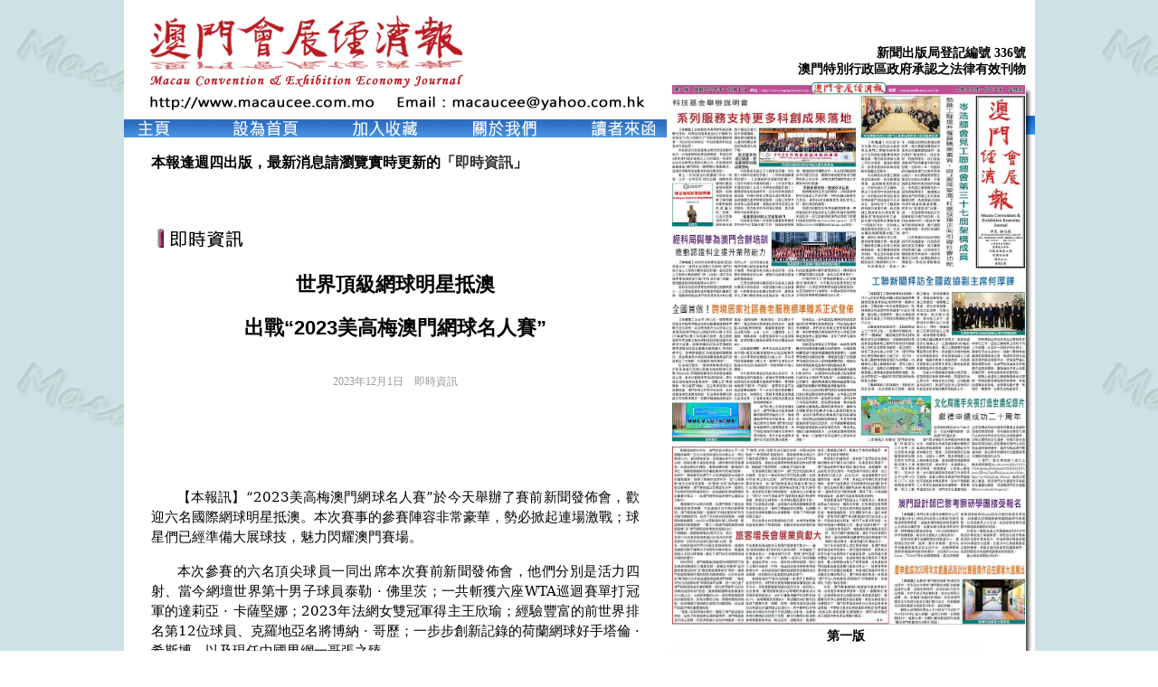

--- FILE ---
content_type: text/html
request_url: http://macaucee.com.mo/content.asp?id=96762
body_size: 40835
content:

<!DOCTYPE html PUBLIC "-//W3C//DTD XHTML 1.0 Transitional//EN" "http://www.w3.org/TR/xhtml1/DTD/xhtml1-transitional.dtd">
<html xmlns="http://www.w3.org/1999/xhtml">
<head>
<meta http-equiv="Content-Type" content="text/html; charset=utf-8" />
<link rel="icon" href="images/mlogof.gif" type="image/x-icon"/>
<title>世界頂級網球明星抵澳 | 澳門會展經濟報</title>
<style type="text/css">
<!--
.STYLE12 {
	font-family: "微軟正黑體";
	font-size: 16px;
	font-weight: bold;
	color: #33333;
	text-indent: 110%;
	white-space: pre;
}
.STYLE13 {color: #FFFFFF}
-->
</style>
</head>
<style type="text/css">
.STYLE2 {
	font-family: "微軟正黑體";
	font-size: 14px;
	font-weight: bold;
	color:#33333;
}
.f{
	color:#999;
	font-size:12px;
	white-space: pre;
	text-align: center;
	vertical-align: middle;
}
STYLE22 {
	font-family: "Microsoft JhengHei";
	font-size: 16px;
	line-height: 0.5pc;
	font-weight: 400;
	color: #000000;
}
body {
	background-image: url(images/image1.gif);
}
form,h1,h2,h3,ul,ol,div,body{	margin: 0; padding:0;}

/*Link*/
a:link {color:#333;text-decoration:none;}
a:visited {color:#333;text-decoration:none;}
a:hover {color:#333;text-decoration:underline;}
a:active {color:#333;text-decoration:none;}
.STYLE9 {
	line-height: 29px;
	font-size: 15px;
}

.STYLE14 {
	font-family: "arial";
	line-height: 2pc;
}
</style>
<body>
<table width="1003" border="0" align="center" cellpadding="0" cellspacing="0">
  <tr>
    <td width="600" valign="top" bgcolor="#FFFFFF"><table width="100%" border="0" cellspacing="0" cellpadding="0">
      <tr>
        <td colspan="2"><img src="images/content_01.gif" width="600" height="131" alt="" /></td>
      </tr>
      <tr>
        <td colspan="2"><img src="images/content_06.gif" alt="" width="600" height="21" border="0" usemap="#Map" /></td>
      </tr>
      <tr>
        <td colspan="2">&nbsp;</td>
      </tr>
      <tr>
        <td width="5%"></td>
        <td width="95%"><span class="STYLE12">本報逢週四出版，最新消息請瀏覽實時更新的「<a href="index.asp?CatID=8">即時資訊</a>」</span></td>
      </tr>
      <tr>
        <td colspan="2" bgcolor="#FFFFFF">&nbsp;</td>
      </tr>
      <tr>
        <td colspan="2" bgcolor="#FFFFFF"><table width="90%" border="0" align="center" cellpadding="0" cellspacing="0">
          <tr>
            <td height="40" colspan="3" align="center">&nbsp;</td>
          </tr>
          
            <tr>
            <td width="58%">
            <img src="images/tit1a.gif" width="109" height="50" alt="" />            </td>
          </tr>    
            
          <tr>
            <td height="20" colspan="3" align="center"><span class="STYLE14 STYLE22" style="font-size:22px"><strong>世界頂級網球明星抵澳</strong></span></td>
          </tr>
          <tr>
            <td height="7" colspan="3" align="center"><p><span class="STYLE14 STYLE22" style="font-size:22px"><strong>出戰“2023美高梅澳門網球名人賽”</strong></span></p>              </td>
          </tr>
			<tr>
            <td height="40" colspan="3" align="left"><div align="center"><span class="f">
2023年12月1日<span class="STYLE13">&nbsp;&nbsp;&nbsp;&nbsp;</span>即時資訊</span></div></td>
            </tr>
       		  <tr>
            <td height="8" colspan="3" align="center"></td>
          </tr> 
          <tr>
            <td colspan="3"><p class="MsoNoSpacing" style="margin-bottom:9.6pt;mso-para-margin-bottom:.8gd;text-align:justify;text-justify:inter-ideograph;text-indent:22.0pt;mso-char-indent-count:2.0;line-height:150%;mso-pagination:none;"><br />
</p>
<p class="MsoNoSpacing" style="margin-bottom:9.6pt;mso-para-margin-bottom:.8gd;text-align:justify;text-justify:inter-ideograph;text-indent:22.0pt;mso-char-indent-count:2.0;line-height:150%;mso-pagination:none;"><br />
</p>
<p class="MsoNoSpacing" style="margin-bottom:9.6pt;mso-para-margin-bottom:.8gd;text-align:justify;text-justify:inter-ideograph;text-indent:22.0pt;mso-char-indent-count:2.0;line-height:150%;mso-pagination:none;"><span style="font-size:11.0pt;mso-bidi-font-size:12.0pt;line-height:150%;font-family:&quot;新細明體&quot;,&quot;serif&quot;;mso-bidi-font-family:arial;color:black;mso-themecolor:text1;mso-font-kerning:1.0pt;mso-fareast-language:zh-tw;mso-bidi-language:ar;mso-bidi-font-weight:bold;">【本報訊】</span><span style="font-size:11.0pt;mso-bidi-font-size:12.0pt;line-height:150%;font-family:&quot;新細明體&quot;,&quot;serif&quot;;mso-bidi-font-family:arial;color:black;mso-themecolor:text1;mso-font-kerning:1.0pt;mso-ansi-language:en-us;mso-fareast-language:zh-tw;mso-bidi-language:ar;">“<span lang="EN-US">2023</span>美高梅澳門網球名人賽”於今天舉辦了賽前新聞發佈會，歡迎六名國際網球明星抵澳。本次賽事的參賽陣容非常豪華，勢必掀起連場激戰；球星們已經準備大展球技，魅力閃耀澳門賽場。<span lang="EN-US"><o :p></o :p></span></span></p>
<p class="MsoNoSpacing" style="margin-bottom:9.6pt;mso-para-margin-bottom:.8gd;text-align:justify;text-justify:inter-ideograph;text-indent:22.0pt;mso-char-indent-count:2.0;line-height:150%;mso-pagination:none;"><span style="font-size:11.0pt;mso-bidi-font-size:12.0pt;line-height:150%;font-family:&quot;新細明體&quot;,&quot;serif&quot;;mso-bidi-font-family:arial;color:black;mso-themecolor:text1;mso-font-kerning:1.0pt;mso-ansi-language:en-us;mso-fareast-language:zh-tw;mso-bidi-language:ar;">本次參賽的六名頂尖球員一同出席本次賽前新聞發佈會，他們分別是活力四射、當今網壇世界第十男子球員</span><span style="font-size:11.0pt;mso-bidi-font-size:12.0pt;line-height:150%;font-family:&quot;新細明體&quot;,&quot;serif&quot;;mso-bidi-font-family:arial;color:black;mso-themecolor:text1;mso-font-kerning:1.0pt;mso-fareast-language:zh-tw;mso-bidi-language:ar;">泰勒<span lang="EN-AU"> · </span>佛里茨</span><span style="font-size:11.0pt;mso-bidi-font-size:12.0pt;line-height:150%;font-family:&quot;新細明體&quot;,&quot;serif&quot;;mso-bidi-font-family:arial;color:black;mso-themecolor:text1;mso-font-kerning:1.0pt;mso-ansi-language:en-us;mso-fareast-language:zh-tw;mso-bidi-language:ar;">；一共斬獲六座<span lang="EN-US">WTA</span>巡迴賽單打冠軍的</span><span style="font-size:11.0pt;mso-bidi-font-size:12.0pt;line-height:150%;font-family:&quot;新細明體&quot;,&quot;serif&quot;;mso-bidi-font-family:arial;color:black;mso-themecolor:text1;mso-font-kerning:1.0pt;mso-fareast-language:zh-tw;mso-bidi-language:ar;">達莉亞<span lang="EN-AU"> · </span>卡薩堅娜</span><span style="font-size:11.0pt;mso-bidi-font-size:12.0pt;line-height:150%;font-family:&quot;新細明體&quot;,&quot;serif&quot;;mso-bidi-font-family:arial;color:black;mso-themecolor:text1;mso-font-kerning:1.0pt;mso-ansi-language:en-us;mso-fareast-language:zh-tw;mso-bidi-language:ar;">；<span lang="EN-US">2023</span>年法網女雙冠軍得主王欣瑜；經驗豐富的前世界排名第<span lang="EN-US">12</span>位球員、</span><span style="font-size:11.0pt;mso-bidi-font-size:12.0pt;line-height:150%;font-family:&quot;新細明體&quot;,&quot;serif&quot;;mso-bidi-font-family:arial;color:black;mso-themecolor:text1;mso-font-kerning:1.0pt;mso-fareast-language:zh-tw;mso-bidi-language:ar;">克羅地亞</span><span style="font-size:11.0pt;mso-bidi-font-size:12.0pt;line-height:150%;font-family:&quot;新細明體&quot;,&quot;serif&quot;;mso-bidi-font-family:arial;color:black;mso-themecolor:text1;mso-font-kerning:1.0pt;mso-ansi-language:en-us;mso-fareast-language:zh-tw;mso-bidi-language:ar;">名將</span><span style="font-size:11.0pt;mso-bidi-font-size:12.0pt;line-height:150%;font-family:&quot;新細明體&quot;,&quot;serif&quot;;mso-bidi-font-family:arial;color:black;mso-themecolor:text1;mso-font-kerning:1.0pt;mso-fareast-language:zh-tw;mso-bidi-language:ar;">博納<span lang="EN-AU"> · </span>哥歷</span><span style="font-size:11.0pt;mso-bidi-font-size:12.0pt;line-height:150%;font-family:&quot;新細明體&quot;,&quot;serif&quot;;mso-bidi-font-family:arial;color:black;mso-themecolor:text1;mso-font-kerning:1.0pt;mso-ansi-language:en-us;mso-fareast-language:zh-tw;mso-bidi-language:ar;">；一步步創新記錄的荷蘭網球好手</span><span style="font-size:11.0pt;mso-bidi-font-size:12.0pt;line-height:150%;font-family:&quot;新細明體&quot;,&quot;serif&quot;;mso-bidi-font-family:arial;color:black;mso-themecolor:text1;mso-font-kerning:1.0pt;mso-fareast-language:zh-tw;mso-bidi-language:ar;">塔倫<span lang="EN-AU"> ·</span>希斯博</span><span style="font-size:11.0pt;mso-bidi-font-size:12.0pt;line-height:150%;font-family:&quot;新細明體&quot;,&quot;serif&quot;;mso-bidi-font-family:arial;color:black;mso-themecolor:text1;mso-font-kerning:1.0pt;mso-ansi-language:en-us;mso-fareast-language:zh-tw;mso-bidi-language:ar;">，以及現任中國男網一哥張之臻。<span lang="EN-US"><o :p></o :p></span></span></p>
<p class="MsoNoSpacing" style="margin-bottom:9.6pt;mso-para-margin-bottom:.8gd;text-align:justify;text-justify:inter-ideograph;text-indent:22.0pt;mso-char-indent-count:2.0;line-height:150%;mso-pagination:none;"><span style="font-size:11.0pt;mso-bidi-font-size:12.0pt;line-height:150%;font-family:&quot;新細明體&quot;,&quot;serif&quot;;mso-bidi-font-family:arial;color:black;mso-themecolor:text1;mso-font-kerning:1.0pt;mso-ansi-language:en-us;mso-fareast-language:zh-tw;mso-bidi-language:ar;">此外，美高梅中國控股有限公司董事長及執行董事何超瓊，以及賽事其他的重要支持單位代表均出席了是次發佈會，包括：澳門特別行政區政府體育局局長潘永權、副局長林蓮嬌；旅遊局副局長許耀明；澳門網球總會會長馬有友；“美高梅澳門網球名人賽”賽事副總監、<span lang="EN-US"> IMG</span>網球賽事總監<span lang="EN-US">Nikhil Waugh </span>，以及<span lang="EN-US">FILA</span>大中華區總裁姚偉雄。<span lang="EN-US"><o :p></o :p></span></span></p>
<p class="MsoNoSpacing" style="margin-bottom:9.6pt;mso-para-margin-bottom:.8gd;text-align:justify;text-justify:inter-ideograph;text-indent:22.0pt;mso-char-indent-count:2.0;line-height:150%;mso-pagination:none;"><span style="font-size:11.0pt;mso-bidi-font-size:12.0pt;line-height:150%;font-family:&quot;新細明體&quot;,&quot;serif&quot;;mso-bidi-font-family:&quot;Microsoftjhenghei&quot;;color:black;mso-themecolor:text1;mso-font-kerning:1.0pt;mso-fareast-language:zh-tw;">球員們很高興能來到澳門，並已準備好參加首屆美高梅澳門網球名人賽，為觀眾獻上一場精彩的網球盛宴。<span lang="EN-AU"><o :p></o :p></span></span></p>
<p class="MsoNoSpacing" style="margin-bottom:9.6pt;mso-para-margin-bottom:.8gd;text-align:justify;text-justify:inter-ideograph;text-indent:22.0pt;mso-char-indent-count:2.0;line-height:150%;mso-pagination:none;"><span style="font-size:11.0pt;mso-bidi-font-size:12.0pt;line-height:150%;font-family:&quot;新細明體&quot;,&quot;serif&quot;;mso-bidi-font-family:arial;color:black;mso-themecolor:text1;mso-font-kerning:1.0pt;mso-ansi-language:en-us;mso-fareast-language:zh-tw;mso-bidi-language:ar;">“這是我第一次來到澳門，所以我很興奮能夠探索這裡不同的地方。我聽說這裡的食物很美味，我期待著能好好享受幾頓豐富的晚餐。這次比賽有一群很棒的球員，肯定能在接下來的兩天裡為澳門奉獻一些非常精彩的網球賽事，”</span><span style="font-size:11.0pt;mso-bidi-font-size:12.0pt;line-height:150%;font-family:&quot;新細明體&quot;,&quot;serif&quot;;mso-bidi-font-family:arial;color:black;mso-themecolor:text1;mso-font-kerning:1.0pt;mso-fareast-language:zh-tw;mso-bidi-language:ar;"> 佛里茨</span><span style="font-size:11.0pt;mso-bidi-font-size:12.0pt;line-height:150%;font-family:&quot;新細明體&quot;,&quot;serif&quot;;mso-bidi-font-family:arial;color:black;mso-themecolor:text1;mso-font-kerning:1.0pt;mso-ansi-language:en-us;mso-fareast-language:zh-tw;mso-bidi-language:ar;">說，他在今年<span lang="EN-US">2</span>月達到了職業生涯的最高排名世界第五。<span lang="EN-US"><o :p></o :p></span></span></p>
<p class="MsoNoSpacing" style="margin-bottom:9.6pt;mso-para-margin-bottom:.8gd;text-align:justify;text-justify:inter-ideograph;text-indent:22.0pt;mso-char-indent-count:2.0;line-height:150%;mso-pagination:none;"><span style="font-size:11.0pt;mso-bidi-font-size:12.0pt;line-height:150%;font-family:&quot;新細明體&quot;,&quot;serif&quot;;mso-bidi-font-family:arial;color:black;mso-themecolor:text1;mso-font-kerning:1.0pt;mso-fareast-language:zh-tw;mso-bidi-language:ar;">希斯博</span><span style="font-size:11.0pt;mso-bidi-font-size:12.0pt;line-height:150%;font-family:&quot;新細明體&quot;,&quot;serif&quot;;mso-bidi-font-family:arial;color:black;mso-themecolor:text1;mso-font-kerning:1.0pt;mso-ansi-language:en-us;mso-fareast-language:zh-tw;mso-bidi-language:ar;">昨天和王欣瑜以及張之臻一起參加了一個網球走進校園的快閃活動，他分享了自己來到澳門的激動心情：“這對我來說是一個嶄新的經歷。幾個月前，我第一次</span><span lang="ZH-HK" style="font-size:11.0pt;mso-bidi-font-size:12.0pt;line-height:150%;font-family:&quot;新細明體&quot;,&quot;serif&quot;;mso-bidi-font-family:arial;color:black;mso-themecolor:text1;mso-font-kerning:1.0pt;mso-ansi-language:en-us;mso-fareast-language:zh-hk;mso-bidi-language:ar;">去</span><span style="font-size:11.0pt;mso-bidi-font-size:12.0pt;line-height:150%;font-family:&quot;新細明體&quot;,&quot;serif&quot;;mso-bidi-font-family:arial;color:black;mso-themecolor:text1;mso-font-kerning:1.0pt;mso-ansi-language:en-us;mso-fareast-language:zh-tw;mso-bidi-language:ar;">上海，我期待著這周在澳門也有美好體驗。昨天和很多孩子們在一起的活動非常有趣，看到他們那麼激動，我也很開心。”<span lang="EN-US"><o :p></o :p></span></span></p>
<p class="MsoNoSpacing" style="margin-bottom:9.6pt;mso-para-margin-bottom:.8gd;text-align:justify;text-justify:inter-ideograph;text-indent:22.0pt;mso-char-indent-count:2.0;line-height:150%;mso-pagination:none;"><span style="font-size:11.0pt;mso-bidi-font-size:12.0pt;line-height:150%;font-family:&quot;新細明體&quot;,&quot;serif&quot;;mso-bidi-font-family:arial;color:black;mso-themecolor:text1;mso-font-kerning:1.0pt;mso-ansi-language:en-us;mso-fareast-language:zh-tw;mso-bidi-language:ar;">與此同時，</span><span style="font-size:11.0pt;mso-bidi-font-size:12.0pt;line-height:150%;font-family:&quot;新細明體&quot;,&quot;serif&quot;;mso-bidi-font-family:arial;color:black;mso-themecolor:text1;mso-font-kerning:1.0pt;mso-fareast-language:zh-tw;mso-bidi-language:ar;">哥歷</span><span style="font-size:11.0pt;mso-bidi-font-size:12.0pt;line-height:150%;font-family:&quot;新細明體&quot;,&quot;serif&quot;;mso-bidi-font-family:arial;color:black;mso-themecolor:text1;mso-font-kerning:1.0pt;mso-ansi-language:en-us;mso-fareast-language:zh-tw;mso-bidi-language:ar;">表達了他與中國球迷重聚的喜悅：“我以前在上海打出過我最好的網球，所以我總是很喜歡回到中國。雖然今年我無機會再去上海，但是能第一次到澳門真是太好了。我很高興來這裡，並能再次見到我的中國球迷，”</span><span style="font-size:11.0pt;mso-bidi-font-size:12.0pt;line-height:150%;font-family:&quot;新細明體&quot;,&quot;serif&quot;;mso-bidi-font-family:arial;color:black;mso-themecolor:text1;mso-font-kerning:1.0pt;mso-fareast-language:zh-tw;mso-bidi-language:ar;"> 哥歷</span><span style="font-size:11.0pt;mso-bidi-font-size:12.0pt;line-height:150%;font-family:&quot;新細明體&quot;,&quot;serif&quot;;mso-bidi-font-family:arial;color:black;mso-themecolor:text1;mso-font-kerning:1.0pt;mso-ansi-language:en-us;mso-fareast-language:zh-tw;mso-bidi-language:ar;">說道。<span lang="EN-US"><o :p></o :p></span></span></p>
<p class="MsoNoSpacing" style="margin-bottom:9.6pt;mso-para-margin-bottom:.8gd;text-align:justify;text-justify:inter-ideograph;text-indent:22.0pt;mso-char-indent-count:2.0;line-height:150%;mso-pagination:none;"><span style="font-size:11.0pt;mso-bidi-font-size:12.0pt;line-height:150%;font-family:&quot;新細明體&quot;,&quot;serif&quot;;mso-bidi-font-family:arial;color:black;mso-themecolor:text1;mso-font-kerning:1.0pt;mso-ansi-language:en-us;mso-fareast-language:zh-tw;mso-bidi-language:ar;">“當我到達澳門時，我看到的第一件事就是許多燈飾和美麗的城市天際線。我真的很喜歡這些各種氛圍，到目前為止，我真的很喜歡我在澳門的經歷，希望能進一步探索這個城市。我和</span><span style="font-size:11.0pt;mso-bidi-font-size:12.0pt;line-height:150%;font-family:&quot;新細明體&quot;,&quot;serif&quot;;mso-bidi-font-family:arial;color:black;mso-themecolor:text1;mso-font-kerning:1.0pt;mso-fareast-language:zh-tw;mso-bidi-language:ar;">哥歷</span><span style="font-size:11.0pt;mso-bidi-font-size:12.0pt;line-height:150%;font-family:&quot;新細明體&quot;,&quot;serif&quot;;mso-bidi-font-family:arial;color:black;mso-themecolor:text1;mso-font-kerning:1.0pt;mso-ansi-language:en-us;mso-fareast-language:zh-tw;mso-bidi-language:ar;">在混合雙打中的對手很強，但我相信我們會在球場上玩得很開心，”前世界排名第八的</span><span style="font-size:11.0pt;mso-bidi-font-size:12.0pt;line-height:150%;font-family:&quot;新細明體&quot;,&quot;serif&quot;;mso-bidi-font-family:arial;color:black;mso-themecolor:text1;mso-font-kerning:1.0pt;mso-fareast-language:zh-tw;mso-bidi-language:ar;">卡薩堅娜</span><span style="font-size:11.0pt;mso-bidi-font-size:12.0pt;line-height:150%;font-family:&quot;新細明體&quot;,&quot;serif&quot;;mso-bidi-font-family:arial;color:black;mso-themecolor:text1;mso-font-kerning:1.0pt;mso-ansi-language:en-us;mso-fareast-language:zh-tw;mso-bidi-language:ar;">說，他將與</span><span style="font-size:11.0pt;mso-bidi-font-size:12.0pt;line-height:150%;font-family:&quot;新細明體&quot;,&quot;serif&quot;;mso-bidi-font-family:arial;color:black;mso-themecolor:text1;mso-font-kerning:1.0pt;mso-fareast-language:zh-tw;mso-bidi-language:ar;">哥歷</span><span style="font-size:11.0pt;mso-bidi-font-size:12.0pt;line-height:150%;font-family:&quot;新細明體&quot;,&quot;serif&quot;;mso-bidi-font-family:arial;color:black;mso-themecolor:text1;mso-font-kerning:1.0pt;mso-ansi-language:en-us;mso-fareast-language:zh-tw;mso-bidi-language:ar;">搭檔對陣張之臻和王欣瑜。這場令人期待的中國隊迎戰歐洲隊的混雙友誼比賽將於明天下午<span lang="EN-US">2</span>點開打。<span lang="EN-US"><o :p></o :p></span></span></p>
<p class="MsoNoSpacing" style="margin-bottom:9.6pt;mso-para-margin-bottom:.8gd;text-align:justify;text-justify:inter-ideograph;text-indent:22.0pt;mso-char-indent-count:2.0;line-height:150%;mso-pagination:none;"><span style="font-size:11.0pt;mso-bidi-font-size:12.0pt;line-height:150%;font-family:&quot;新細明體&quot;,&quot;serif&quot;;mso-bidi-font-family:arial;color:black;mso-themecolor:text1;mso-font-kerning:1.0pt;mso-ansi-language:en-us;mso-fareast-language:zh-tw;mso-bidi-language:ar;">中國男網目前排名最高的球員張之臻表達了他對澳門及其食物的熱愛：“作為一名自稱的<span lang="EN-US">''</span>美食家<span lang="EN-US">''</span>，我是澳門及其許多美食（如蛋撻）的忠實粉絲。我沒有太多打表演賽的經驗，但我已準備好向澳門的所有粉絲展示我的實力。”<span lang="EN-US"><o :p></o :p></span></span></p>
<p class="MsoNoSpacing" style="margin-bottom:9.6pt;mso-para-margin-bottom:.8gd;text-align:justify;text-justify:inter-ideograph;text-indent:22.0pt;mso-char-indent-count:2.0;line-height:150%;mso-pagination:none;"><span style="font-size:11.0pt;mso-bidi-font-size:12.0pt;line-height:150%;font-family:&quot;新細明體&quot;,&quot;serif&quot;;mso-bidi-font-family:arial;color:black;mso-themecolor:text1;mso-font-kerning:1.0pt;mso-ansi-language:en-us;mso-fareast-language:zh-tw;mso-bidi-language:ar;">他的雙打搭檔王欣瑜則分享了對於來到澳門和即將到來比賽的激動之情：“我很高興來到這裡，昨天和一群興奮的學生們一起玩真的很有趣。我以前從未與張之臻搭檔過，但我們會盡最大努力讓我們的對手為他們的獎金奔跑起來。我期待著在澳門為球迷展示有趣而有競爭力的網球</span><span style="font-size:11.0pt;mso-bidi-font-size:12.0pt;line-height:150%;font-family:&quot;新細明體&quot;,&quot;serif&quot;;mso-bidi-font-family:arial;color:black;mso-themecolor:text1;mso-font-kerning:1.0pt;mso-ansi-language:en-gb;mso-fareast-language:zh-tw;mso-bidi-language:ar;">對決</span><span style="font-size:11.0pt;mso-bidi-font-size:12.0pt;line-height:150%;font-family:&quot;新細明體&quot;,&quot;serif&quot;;mso-bidi-font-family:arial;color:black;mso-themecolor:text1;mso-font-kerning:1.0pt;mso-ansi-language:en-us;mso-fareast-language:zh-tw;mso-bidi-language:ar;">。”<span lang="EN-US"><o :p></o :p></span></span></p>
<p class="MsoNormal" style="margin-bottom:9.6pt;mso-para-margin-bottom:.8gd;text-align:justify;text-justify:inter-ideograph;text-indent:22.0pt;mso-char-indent-count:2.0;line-height:150%;mso-pagination:none;"><span style="font-size:11.0pt;mso-bidi-font-size:10.0pt;line-height:150%;font-family:&quot;新細明體&quot;,&quot;serif&quot;;mso-bidi-font-family:arial;color:black;mso-themecolor:text1;mso-font-kerning:1.0pt;mso-fareast-language:zh-tw;mso-bidi-language:ar;">六位頂尖球星同聚澳門，為這場精彩的網球盛宴注入非凡魅</span><span style="font-size:11.0pt;mso-bidi-font-size:10.0pt;line-height:150%;font-family:&quot;新細明體&quot;,&quot;serif&quot;;mso-bidi-font-family:arial;color:black;mso-themecolor:text1;mso-font-kerning:1.0pt;mso-fareast-language:zh-tw;">力，將精英網球的實力與澳門豐富多彩的文化完美融合。首屆</span><span style="font-size:11.0pt;mso-bidi-font-size:10.0pt;line-height:150%;font-family:&quot;新細明體&quot;,&quot;serif&quot;;mso-bidi-font-family:arial;color:black;mso-themecolor:text1;mso-font-kerning:1.0pt;mso-ansi-language:en-gb;mso-fareast-language:zh-tw;mso-bidi-language:ar;">賽事將於<span lang="EN-GB">12</span>月<span lang="EN-GB">2</span>日至<span lang="EN-GB">3</span>日在澳門東亞運動會體育館舉行，不僅帶來精彩紛呈的網球巔峰對決，還將舉行一連串非常有吸引力的球迷活動。<span lang="EN-GB"><o :p></o :p></span></span></p>
<p class="MsoNormal" style="margin-bottom:9.6pt;mso-para-margin-bottom:.8gd;text-align:justify;text-justify:inter-ideograph;text-indent:22.0pt;mso-char-indent-count:2.0;line-height:150%;mso-pagination:none;"><span style="font-size:11.0pt;mso-bidi-font-size:10.0pt;line-height:150%;font-family:&quot;新細明體&quot;,&quot;serif&quot;;mso-bidi-font-family:arial;color:black;mso-themecolor:text1;mso-font-kerning:1.0pt;mso-ansi-language:en-gb;mso-fareast-language:zh-tw;mso-bidi-language:ar;">其中包括每天下午<span lang="EN-GB">1</span>點<span lang="EN-GB">30</span>分在互動區舉行的現場簽名會—週六將有</span><span style="font-size:11.0pt;mso-bidi-font-size:10.0pt;line-height:150%;font-family:&quot;新細明體&quot;,&quot;serif&quot;;mso-bidi-font-family:arial;color:black;mso-themecolor:text1;mso-font-kerning:1.0pt;mso-fareast-language:zh-tw;mso-bidi-language:ar;">佛里茨出席</span><span style="font-size:11.0pt;mso-bidi-font-size:10.0pt;line-height:150%;font-family:&quot;新細明體&quot;,&quot;serif&quot;;mso-bidi-font-family:arial;color:black;mso-themecolor:text1;mso-font-kerning:1.0pt;mso-ansi-language:en-gb;mso-fareast-language:zh-tw;mso-bidi-language:ar;">，而週日則有張之臻現身。賽場內也有許多大大小小的周邊活動，更日在每場比賽之間進行獨特而有趣的場上互動挑戰，以及萬眾期待的幸運球迷抽獎，將抽取一位幸運球迷登場與該場勝出比賽的明星球員對打一分。</span><span lang="EN-US" style="font-size:11.0pt;mso-bidi-font-size:10.0pt;line-height:150%;font-family:&quot;新細明體&quot;,&quot;serif&quot;;color:black;mso-themecolor:text1;mso-font-kerning:1.0pt;mso-fareast-language:zh-tw;"><o :p></o :p></span></p>
<p class="MsoNoSpacing" style="margin-bottom:9.6pt;mso-para-margin-bottom:.8gd;text-align:justify;text-justify:inter-ideograph;text-indent:22.0pt;mso-char-indent-count:2.0;line-height:150%;mso-pagination:none;"><span style="font-size:11.0pt;mso-bidi-font-size:12.0pt;line-height:150%;font-family:&quot;新細明體&quot;,&quot;serif&quot;;mso-bidi-font-family:arial;color:black;mso-themecolor:text1;mso-font-kerning:1.0pt;mso-ansi-language:en-gb;mso-fareast-language:zh-tw;mso-bidi-language:ar;">一連兩日的賽事中，所有單打比賽均在室內硬地球場上進行，採用三盤兩勝制，決勝盤更採取搶十，務求確保比賽節奏緊湊激烈。賽事獨特的賽制、以及首天的中歐選手的混雙對決，定會成為網球迷們心目中一場精彩難忘的賽事。<span lang="EN-GB"><o :p></o :p></span></span></p>
<p class="MsoNoSpacing" style="margin-bottom:9.6pt;mso-para-margin-bottom:.8gd;text-align:justify;text-justify:inter-ideograph;text-indent:22.0pt;mso-char-indent-count:2.0;line-height:150%;mso-pagination:none;"><span style="font-size:11.0pt;mso-bidi-font-size:12.0pt;line-height:150%;font-family:&quot;新細明體&quot;,&quot;serif&quot;;mso-bidi-font-family:arial;color:black;mso-themecolor:text1;mso-font-kerning:1.0pt;mso-fareast-language:zh-tw;mso-bidi-language:ar;">“美高梅澳門網球名人賽”榮獲一眾傑出的合作夥伴支持，包括賽事獨家服裝贊助商</span><span lang="EN-US" style="font-size:11.0pt;mso-bidi-font-size:12.0pt;line-height:150%;font-family:&quot;新細明體&quot;,&quot;serif&quot;;mso-bidi-font-family:arial;color:black;mso-themecolor:text1;mso-font-kerning:1.0pt;mso-ansi-language:en-us;mso-fareast-language:zh-tw;mso-bidi-language:ar;">FILA</span><span style="font-size:11.0pt;mso-bidi-font-size:12.0pt;line-height:150%;font-family:&quot;新細明體&quot;,&quot;serif&quot;;mso-bidi-font-family:arial;color:black;mso-themecolor:text1;mso-font-kerning:1.0pt;mso-fareast-language:zh-tw;mso-bidi-language:ar;">、官方用水<span lang="EN-AU">Bonaqua</span>，以及官方獎盃<span lang="EN-AU">Lalique</span>。<span lang="EN-AU"><o :p></o :p></span></span></p>
<p class="MsoNoSpacing" style="margin-bottom:9.6pt;mso-para-margin-bottom:.8gd;text-align:justify;text-justify:inter-ideograph;text-indent:22.0pt;mso-char-indent-count:2.0;line-height:150%;mso-pagination:none;"><span style="font-size:11.0pt;mso-bidi-font-size:12.0pt;line-height:150%;font-family:&quot;新細明體&quot;,&quot;serif&quot;;mso-bidi-font-family:arial;color:black;mso-themecolor:text1;mso-font-kerning:1.0pt;mso-ansi-language:en-us;mso-fareast-language:zh-tw;mso-bidi-language:ar;">賽事兩天的門票可以通過<span lang="EN-US">www.MGM.mo</span>購買，單日票價從澳門幣<span lang="EN-US">280</span>元到澳門幣<span lang="EN-US">880</span>元不等；兩天的通票則為澳門幣<span lang="EN-US">480</span>元到澳門幣<span lang="EN-US">1400</span>元不等。<span lang="EN-US"><o :p></o :p></span></span></p>
<p class="MsoNoSpacing" style="margin-bottom:9.6pt;mso-para-margin-bottom:.8gd;text-align:justify;text-justify:inter-ideograph;text-indent:22.0pt;mso-char-indent-count:2.0;line-height:150%;mso-pagination:none;"><span style="font-size:11.0pt;mso-bidi-font-size:12.0pt;line-height:150%;font-family:&quot;新細明體&quot;,&quot;serif&quot;;mso-bidi-font-family:arial;color:black;mso-themecolor:text1;mso-font-kerning:1.0pt;mso-ansi-language:en-us;mso-fareast-language:zh-tw;mso-bidi-language:ar;">更多資訊，請登錄賽事官方網站：<span lang="EN-US">www.MGMMacauTennis.com</span>。<span lang="EN-US"><o :p></o :p></span></span></p>
<p class="MsoNormal" style="margin-bottom:9.6pt;mso-para-margin-bottom:.8gd;text-align:justify;text-justify:inter-ideograph;text-indent:22.0pt;mso-char-indent-count:2.0;line-height:150%;mso-pagination:none;"><span lang="EN-US" style="font-size:11.0pt;mso-bidi-font-size:12.0pt;line-height:150%;font-family:&quot;新細明體&quot;,&quot;serif&quot;;color:black;mso-themecolor:text1;mso-font-kerning:1.0pt;mso-fareast-language:zh-tw;"><o :p>&nbsp;</o :p></span></p>
<br />
</td>
          </tr>
          <tr>
            <td height="70" colspan="3" align="center">&nbsp;</td>
          </tr>
          <tr>
            <td align="center">
            <span class='STYLE2'><<<a href='content.asp?id=96763'>上一篇</a></span>&nbsp;&nbsp;&nbsp;&nbsp;<span class='STYLE2'><a href='content.asp?id=96761'>下一篇</a>>></span>&nbsp;&nbsp;&nbsp;&nbsp;           </td>
            <td colspan="2" align="right"><<<a href="/index.asp?catId=8">&nbsp;<span class="STYLE2">返回即時資訊 </span></a></td>
          </tr>
        </table></td>
      </tr>
      <tr>
        <td colspan="2" bgcolor="#FFFFFF">&nbsp;</td>
      </tr>
    </table></td>
    <td valign="top" bgcolor="#FFFFFF"><table width="100%" border="0" cellspacing="0" cellpadding="0">
      <tr>
        <td bgcolor="#FFFFFF"><p align="right">&nbsp;</p>
		  <p align="right" style="margin-right:10px; margin-bottom:5px;"><strong><span class="STYLE2">新聞出版局登記編號 336號<br>
		    澳門特別行政區政府承認之法律有效刊物</span><br>
	      </strong></p></td>
      </tr>
      <tr>
        <td bgcolor="#FFFFFF"><table width="100%" border="0" cellspacing="0" cellpadding="0">
          <tr>
            <td height="592" align="right" bgcolor="#FFFFFF">
            
			<a href="index.asp?catID=5047">
            <img src="/uploadfiles/2026/01/20260115004455429929.jpg" width="390" height="600" border="0" />
            
            </td>
            <td width="11" rowspan="2" valign="top" background="Images/content_101.gif"><img src="images/content_04.gif" width="11" height="625" alt=""></td>
            </tr>
          <tr>
            <td height="23" align="center" bgcolor="#FFFFFF"><span class="STYLE2">第一版</span></td>
          </tr>
          <tr>
            <td colspan="2"><img src="images/content_10.gif" alt="" width="407" height="44" border="0" usemap="#Map2"></td>
            </tr>
          <tr>
            <td colspan="2"><img src="images/content_11.gif" width="403" height="24" alt=""></td>
            </tr>
          <tr>
            <td colspan="2" bgcolor="#FFFFFF"><table width="403" border="0" cellspacing="0" cellpadding="0">
		  <tr>
          	
		    <td width="125" height="192" align="center" background="images/content_13.gif"><a href="index.asp?catID=5048"><img src="/uploadfiles/2026/01/20260115004517112997.jpg" alt="" width="100" height="159" border="0"></a></td>
            
		    <td width="125" height="192" align="center" background="images/content_13.gif"><a href="index.asp?catID=5049"><img src="/uploadfiles/2026/01/20260115004541995515.jpg" alt="" width="100" height="159" border="0"></a></td>
            
		    <td width="125" height="192" align="center" background="images/content_13.gif"><a href="index.asp?catID=5050"><img src="/uploadfiles/2026/01/20260115004606211655.jpg" alt="" width="100" height="159" border="0"></a></td>
            	      </tr>
            
		  <tr>
		    <td align="center" ><span class="STYLE2">第二版</span></td>
		    <td align="center" ><span class="STYLE2">第三版</span></td>
		    <td align="center" ><span class="STYLE2">第四版</span></td>
			    </tr>
            
	    </table></td>
          </tr>
          
          <tr>
            <td height="50" align="center"><span class="STYLE2">2026年 1月15日 第921期 共4版</span></td>
            </tr>
          <tr>
            <td colspan="2"><img src="images/content_19.gif" width="403" height="31" alt=""></td>
          </tr>
          <tr>
            <td colspan="2" bgcolor="#FFFFFF">
            
            <img src="images/tit1.gif" width="109" height="29" alt="" />
            
            </td>
          </tr>
          <tr>
            <td colspan="2" bgcolor="#FFFFFF"><table width="90%" border="0" align="center" cellpadding="0" cellspacing="0">
            
		  <tr>
		    <td>
            <ul style="margin-left:50px;">
            
            <li class="STYLE9"><a href="content.asp?id=115089">領會長官重要指示，解放思想前瞻佈局，務實推動新口岸區高質量發展&nbsp;&nbsp;˙澳門智慧人文勵政會 吳在權會長˙</a></li>
			
            <li class="STYLE9"><a href="content.asp?id=115086">永利榮獲TVB“環境、社會及管治大獎”兩項殊榮&nbsp;&nbsp;</a></li>
			
            <li class="STYLE9"><a href="content.asp?id=115085">百家姓文促會新會與氏族交流&nbsp;&nbsp;</a></li>
			
            <li class="STYLE9"><a href="content.asp?id=115084">再生水資訊站開幕　深入社區普及再生水&nbsp;&nbsp;</a></li>
			
            <li class="STYLE9"><a href="content.asp?id=115083">國際葡語市場企業家商會訪穗 深化穗澳與葡語系市場合作&nbsp;&nbsp;</a></li>
			
            <li class="STYLE9"><a href="content.asp?id=115082">率先介紹引入新醫療科技醫學研討會提昇全民健康&nbsp;&nbsp;</a></li>
			
            <li class="STYLE9"><a href="content.asp?id=115081">“銀河Chill啡”澳門咖啡文化節今開幕&nbsp;&nbsp;匯聚60間參展商 為中小企打造免費展銷平台</a></li>
			
            <li class="STYLE9"><a href="content.asp?id=115080">第21屆北京世界華人籃球賽(澳門站)明啟動&nbsp;&nbsp;主辦今走進青洲中學為兩地球迷交流搭橋</a></li>
			
            <li class="STYLE9"><a href="content.asp?id=115079">市政署與消防局辦講座 提升攤販防火及用電安全意識&nbsp;&nbsp;</a></li>
			
            <li class="STYLE9"><a href="content.asp?id=115078">港澳兩地合作優化港澳通關便利措施&nbsp;&nbsp;</a></li>
			
            <li class="STYLE9"><a href="content.asp?id=115077">岑浩輝：貫徹落實習主席講話精神&nbsp;&nbsp; 凝心聚力提升效能促多元</a></li>
			
            <li class="STYLE9"><a href="content.asp?id=115076">潛入深海“暗世界”澳門科學館《深海園林》專題特展開幕&nbsp;&nbsp;滬港澳聯袂呈現國家深海科技與保育成果</a></li>
			
            <li class="STYLE9"><a href="content.asp?id=115075">中華文化演出季獻創新精品&nbsp;&nbsp;沉浸式話劇《霸王別姬》月底登場</a></li>
			
            <li class="STYLE9"><a href="content.asp?id=115074">海倫娜&#8231;阿爾梅達亞洲首個大型回顧展&nbsp;&nbsp;下周五（23日）藝博館揭幕</a></li>
			
            <li class="STYLE9"><a href="content.asp?id=115073">澳門故宮文化遺產保護傳承中心文化遺產保護與修復研討會1月17日起接受報名&nbsp;&nbsp;</a></li>
			
            </ul>
            </td>
	      </tr>
	    </table></td>
          </tr>
          <tr>
            <td colspan="2" align="right" bgcolor="#FFFFFF"><a href="index.asp?CatID=8"><img src="images/content_24.gif" width="73" height="26" alt="" border="0"></a></td>
          </tr>
          <tr>
            <td colspan="2" bgcolor="#FFFFFF">&nbsp;</td>
          </tr>
        </table></td>
      </tr>
    </table></td>
  </tr>
</table>

	
<table width="1007" border="0" align="center" cellpadding="0" cellspacing="0">
  <tr>
    <td bgcolor="#FFFFFF"><div align="center"><a href='../indes.asp' target='_blank'><img src='/ad/2019/01/20190121153037809534.jpg' width='1007' border='0' /></a></div></td>
  </tr>
</table>

<table width="1003" height="136" border="0" background="images/aboutus_11.gif" align="center" cellpadding="0" cellspacing="0">
  <tr>
    <td>
    <div align="center" border="1"><div align="center" border="1"><span class="STYLE4"><span lang="EN-US" style="font-size:12pt;font-family:tahoma;mso-font-kerning:0pt;mso-fareast-font-family:mingliu;"><span style="font-size:14px;font-family:'microsoft jhenghei';mso-bidi-font-family:tahoma;mso-bidi-font-size:10.5pt;"><p class="MsoNormal" style="text-align:center;margin:0cm 0cm 0pt;line-height:18pt;mso-line-height-rule:exactly;" align="center"><span style="font-size:14px;"><br />
</span><span style="font-size:14px;">澳門會展經濟報&nbsp; 版權所有&nbsp; 未經同意&nbsp; 不得轉載</span></p>
</span><span style="font-size:14px;font-family:'microsoft jhenghei';mso-bidi-font-family:tahoma;mso-bidi-font-size:10.5pt;"><p class="MsoNormal" style="text-align:center;margin:0cm 0cm 0pt;line-height:18pt;mso-line-height-rule:exactly;" align="center"><span lang="EN-US" style="font-size:14px;font-family:'microsoft jhenghei';mso-bidi-font-size:10.5pt;">Copyright &#169; 2010 macaucee.com.mo,&nbsp; All Rights Reserved <o :p=""></o></span></p>
</span><span style="font-size:14px;font-family:'microsoft jhenghei';mso-bidi-font-family:tahoma;mso-bidi-font-size:10.5pt;"><p class="MsoNormal" style="text-align:center;margin:0cm 0cm 0pt;line-height:18pt;mso-line-height-rule:exactly;" align="center"><span style="font-size:14px;font-family:'microsoft jhenghei';mso-bidi-font-size:10.5pt;">地址︰澳門羅理基博士大馬路<span lang="EN-US" style="font-size:14px;">600E</span>第一國際商業中心1004室<span lang="EN-US"><span style="font-size:14px;mso-spacerun:yes;">&nbsp; </span><o :p=""></o></span></span></p>
</span><span style="font-size:14px;font-family:'microsoft jhenghei';mso-bidi-font-family:tahoma;mso-bidi-font-size:10.5pt;"><p class="MsoNormal" style="text-align:center;margin:0cm 0cm 0pt;line-height:18pt;mso-line-height-rule:exactly;" align="center"><span lang="EN-US" style="font-size:14px;font-family:'microsoft jhenghei';mso-bidi-font-size:10.5pt;">Add︰No. 600E, AV. Dr. Rodrigo Rodrigues, Edif. First International Commercial Center. Room 1004, Macao<o :p=""></o></span></p>
<p class="MsoNormal" style="text-align:center;margin:0cm 0cm 0pt;line-height:18pt;mso-line-height-rule:exactly;" align="center"><span lang="EN-US" style="font-family:'microsoft jhenghei';mso-bidi-font-size:10.5pt;"><span style="font-size:14px;mso-spacerun:yes;">&nbsp;&nbsp; </span></span><span style="font-size:14px;font-family:'microsoft jhenghei';mso-bidi-font-size:10.5pt;">電話<span lang="EN-US" style="font-size:14px;"> <span style="font-size:14px;">Tel︰</span></span><span style="font-size:14px;">（</span><span lang="EN-US" style="font-size:14px;">853</span><span style="font-size:14px;">）</span><span lang="EN-US" style="font-size:14px;">2870 5239<span style="font-size:14px;mso-spacerun:yes;">&nbsp;&nbsp;&nbsp;&nbsp;&nbsp;&nbsp;&nbsp;&nbsp;傳真</span></span><span lang="EN-US" style="font-size:14px;"> Fax︰</span><span style="font-size:14px;">（</span><span lang="EN-US" style="font-size:14px;">853</span><span style="font-size:14px;">）</span><span lang="EN-US" style="font-size:14px;"><span style="font-size:14px;">2870 5548</span><span style="font-size:14px;mso-spacerun:yes;"><span style="font-size:14px;">&nbsp;</span><span style="font-size:14px;">&nbsp;&nbsp;</span>&nbsp;&nbsp;&nbsp; </span><a href="mailto:Emailmacaucee@yahoo.com.hk">Email︰</a></span><a href="mailto:Emailmacaucee@yahoo.com.hk"><span lang="EN-US" style="font-size:14px;">macaucee@yahoo.com.hk<br />
<br />
</span></a><o :p=""></o></span><img style="font-size:12pt;font-family:tahoma;line-height:1.5;" border="0" alt="" src="/UploadFiles/2017042346531325.jpg" height="70" /></p>
<p class="MsoNormal" style="text-align:center;margin:0cm 0cm 0pt;line-height:19pt;mso-line-height-rule:exactly;" align="center"></p>
</span></span></span></div>
</div></td>
  </tr>
</table>

<map name="Map" id="Map">
  <area shape="rect" coords="9,2,69,19" href="index.asp" />
  <area shape="rect" coords="243,1,331,25" href="javascript:window.external.addFavorite('http://www.macaucee.com.mo ', '澳門會展經濟報 '); " />
  <area shape="rect" coords="512,2,592,25" href="mailto:macaucee@yahoo.com.hk" />
  <area shape="rect" coords="116,2,205,34" href="#" onClick= "this.style.behavior= 'url(#default#homepage) ';this.setHomePage( 'http://www.macaucee.com.mo'); " />
  <area shape="rect" coords="382,2,461,23" href="aboutus.asp" />
</map>

<map name="Map2" id="Map2">

  <area shape="rect" coords="191,1,289,43" href="#" />

  <area shape="rect" coords="298,2,384,48" href="index.asp?CatID=5048" />
</map>
</body>
</html>